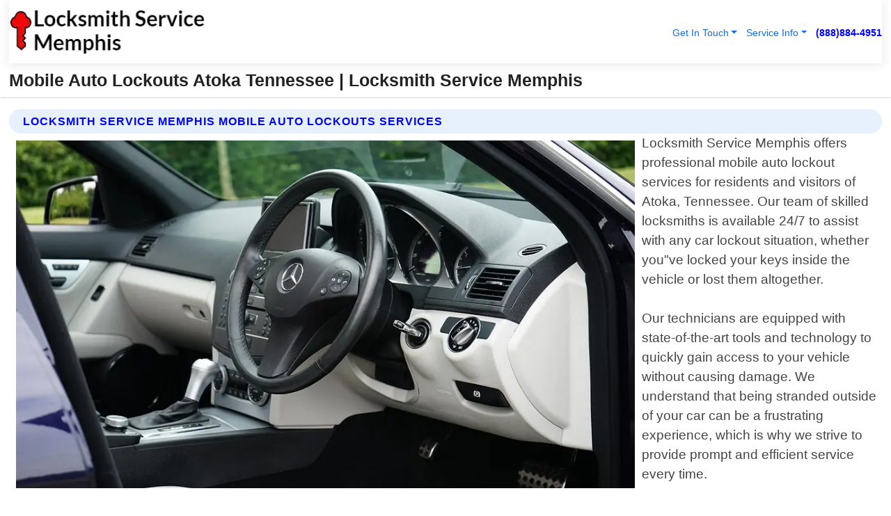

--- FILE ---
content_type: text/html; charset=utf-8
request_url: https://www.locksmithservice-memphis.com/mobile-auto-lockouts-atoka-tennessee
body_size: 14156
content:

<!DOCTYPE html>
<html lang="en">
<head id="HeaderTag"><link rel="preconnect" href="//www.googletagmanager.com/" /><link rel="preconnect" href="//www.google-analytics.com" /><link rel="preconnect" href="//maps.googleapis.com/" /><link rel="preconnect" href="//maps.gstatic.com/" /><title>
	Mobile Auto Lockouts Atoka Tennessee
</title><meta charset="utf-8" /><meta content="width=device-width, initial-scale=1.0" name="viewport" /><link id="favicon" href="/Content/Images/1371/FAVICON.png" rel="icon" /><link id="faviconapple" href="/assets/img/apple-touch-icon.png" rel="apple-touch-icon" /><link rel="preload" as="script" href="//cdn.jsdelivr.net/npm/bootstrap@5.3.1/dist/js/bootstrap.bundle.min.js" />
<link rel="canonical" href="https://www.locksmithservice-memphis.com/mobile-auto-lockouts-atoka-tennessee" /><meta name="title" content="Mobile Auto Lockouts Atoka Tennessee " /><meta name="description" content="Mobile Auto Lockouts Atoka Tennessee by Locksmith Service Memphis, A Professional Locksmith Services" /><meta name="og:title" content="Mobile Auto Lockouts Atoka Tennessee " /><meta name="og:description" content="Mobile Auto Lockouts Atoka Tennessee by Locksmith Service Memphis, A Professional Locksmith Services" /><meta name="og:site_name" content="https://www.LocksmithService-Memphis.com" /><meta name="og:type" content="website" /><meta name="og:url" content="https://www.locksmithservice-memphis.com/mobile-auto-lockouts-atoka-tennessee" /><meta name="og:image" content="https://www.LocksmithService-Memphis.com/Content/Images/1371/LOGO.webp" /><meta name="og:image:alt" content="Locksmith Service Memphis Logo" /><meta name="geo.region" content="US-TN"/><meta name="geo.placename" content="Atoka" /><meta name="geo.position" content="35.4286;-89.775" /><meta name="ICBM" content="35.4286,-89.775" /><script type="application/ld+json">{"@context": "https://schema.org","@type": "LocalBusiness","name": "Locksmith Service Memphis","address": {"@type": "PostalAddress","addressLocality": "Las Vegas","addressRegion": "NV","postalCode": "89178","addressCountry": "US"},"priceRange":"$","image": "https://www.LocksmithService-Memphis.com/content/images/1371/logo.png","email": "support@LocksmithService-Memphis.com","telephone": "+18888844951","url": "https://www.locksmithservice-memphis.com/atoka-tennessee-services","@id":"https://www.locksmithservice-memphis.com/atoka-tennessee-services","paymentAccepted": [ "cash","check","credit card", "invoice" ],"openingHours": "Mo-Su 00:00-23:59","openingHoursSpecification": [ {"@type": "OpeningHoursSpecification","dayOfWeek": ["Monday","Tuesday","Wednesday","Thursday","Friday","Saturday","Sunday"],"opens": "00:00","closes": "23:59"} ],"geo": {"@type": "GeoCoordinates","latitude": "36.1753","longitude": "-115.1364"},"hasOfferCatalog": {"@context": "http://schema.org","@type": "OfferCatalog","name": "Locksmith services","@id": "https://www.locksmithservice-memphis.com/mobile-auto-lockouts-atoka-tennessee","itemListElement":[ { "@type":"OfferCatalog", "name":"Locksmith Service Memphis Services","itemListElement": []}]},"areaServed":[{ "@type":"City","name":"Atoka Tennessee","@id":"https://www.locksmithservice-memphis.com/atoka-tennessee-services"}]}</script></head>
<body id="body" style="display:none;font-family: Arial !important; width: 100% !important; height: 100% !important;">
    
    <script src="https://code.jquery.com/jquery-3.7.1.min.js" integrity="sha256-/JqT3SQfawRcv/BIHPThkBvs0OEvtFFmqPF/lYI/Cxo=" crossorigin="anonymous" async></script>
    <link rel="preload" as="style" href="//cdn.jsdelivr.net/npm/bootstrap@5.3.1/dist/css/bootstrap.min.css" onload="this.onload=null;this.rel='stylesheet';" />
    <link rel="preload" as="style" href="/resource/css/master.css" onload="this.onload=null;this.rel='stylesheet';" />

    <form method="post" action="./mobile-auto-lockouts-atoka-tennessee" id="mainForm">
<div class="aspNetHidden">
<input type="hidden" name="__VIEWSTATE" id="__VIEWSTATE" value="lFyiFFH2NRqKJTh4U5bPEjohDVl6kRyho+NrD3DoCxgv7+JmAxwduKabnRL9lnJTw/q7RjfBWbMO/QC6yvK1JFvfiVv7/ASiPNpJbBGs4Zc=" />
</div>

<div class="aspNetHidden">

	<input type="hidden" name="__VIEWSTATEGENERATOR" id="__VIEWSTATEGENERATOR" value="1B59457A" />
	<input type="hidden" name="__EVENTVALIDATION" id="__EVENTVALIDATION" value="x8GWAC01B0vkLf7i+naWo2zNVUs0f49s+64QcEGv5sZS8d+xt+Dz769GFMrmWjejhu5J3xbZt5m5ZFJLvDAEDkQDkWCoISl7zpS3TagCnhVjYli2yc5jPpEEbqvqlhZ5tboQDDoIusV1cbYMrEHCBZdBFI6DpwAkkfqoxK8HlVKlQ/5Lo5sbVEcBOS/4Qpv6VbwpPnDGVx+9CdtVSAXvBTSGpBFW2Z9VnYq5WpL4hQ7oh9yDdmFCHUdzvGbPfP91+pjXoNx/KkcoJ6KG9oLFlJByQYgcQJHK2KIb2NemY6DR07qbSyEWV7uFx3hl56ozGMUpgAEy4+vYrFJja/huxDS1rwcg7uc9JN7x2iIpZdIJbNO4jOrqmkf2yXF9zGSgPQ1wp+vkm/UD9TUyr1SZPu4Ouw2GMmsH/rBQPH/VLK7vvUM4A5ut/OJKMYq6vM8b9aDlbIxZb+T70hsrbn5TTuRR3UGkuV4D2SFrJw5CrmfwvIn2l9Wb1FnwBwXPsoLaPQ3cy1/FZkxWu9zOBpgG+8Tku0DY1BiTwEgjs7XMQpvc+KqJqkMEhH94lMBsJAot5JROD/Nb2Cc2vL60iuwJZxq6IfzaONvap83fqZ5pq1FPjk9tGYeeKrtnxHicB2RDQk2n8t0KXUdgERwIKPwcKod0ivJ76/xUvF/wBvArzclZFvXRkn9qG6HCX4q5zhhUR+24C4Sqb+U5El2zgCz3sa5cdfzrvZy0/xR4dGJk5GS80rjZU05piNzwexlyf5jW5TO6AQxa48B9CRBJQLShk0XKJ75QFQejrUJmF1OGn8L6SxvhJd9McmFQCQjTvl/o/gyMyOJrzaNfr55t7fPy2UXVTe6jNoCmUsjprFy6U+tj5Ki4qZsD+L4C3IlFsjlaDyIP/H+Bz//2la5X5km6+Nc/4LUW2VNal7baWsY/H4KsGIa+fjQAihrscRcGq7IERmjNujrCnj2Mw5jbsQvKqYI9dQsKcbqqkF+T98/kguoWgbSRMB+viOM6Ktikw8PksPPmeUeHqZkjCUMRvshzD4hP9F4RAVLHsC2gRJ9BHG47AbcIj68mD2aEu2a9IoRxi52OLPSqJfiu8jSaETu5PJqaNVmp45Urp01lE66GBuAsjgEEzWeX/HQsq9dwgY4gA2gT6EqP2Vf1nHRHnpXfGUJ/KE+2l4BuBnzXN4SSvC3a9ojnakB+f+PCaHaAhf5XfErpJNBBy8awyB8yIlAnLBK3/r/AeICOk4OjV3vdCGhG5AlcMKUBTHH2NF3dHSjXyPq00/nnQEuivXjc39m+KbezPl+NFRx1y2Gr82GiQ10iHrHWjbdm09Or7MW1ShgJUKx+Hc5ju/wxRufTZrcpCBEPeRwHb3D9pexOp5OnFTmjoB7IuYBkIPiOmt4uVDJ4rjIgVbAClelGgFMzWX2t/FxqPsDwj5NAo2Re2MyRgxoMtj6NO1LBUInuuU6WH1L7L0+l67h8buKawS1sLnoq5+0dFgRFcn4uwcnuJu74h5Rokzl9i1Nl8ECYbTERDI/uJ8AClJ/8koOGVvbxjOgHpBckqiSkGgthNQ3VEd+TsPPcg1eT7u37jRI8iM9UTHFi/cawtLVp9UxLM/YJiR5QISzEbvO5JgIgZoxtco4YxxQwKJ1OpkdFAh33FRQjXKJR5WJ1hU5EBHtL1pBUKSasLcE2SonwMfj9+4nVIE1jnBzimN1pS72z/4rGX2cZe0hHk7T1iODZWOBft4jrXMMv6/2dVhBZgmrpyRimhyAhUU6sq4Z2PpLpL6a29m+GZkKec6z2uZ+P/ktnjAsrGN2kpNi3hhiu8jb+sAQ/icKugvBzIuNrWRv32uakfJpSsdhdJbeSYFAHbm4ohk60xANLLTxBfLIKNkeCokN0+6wmderAfqKzm8wMUtwPuMNddwrLElOQ4T1QzKRbLRtQxu/w6dcVmG4QY6BKlf4cMnBl+vQ226HXl5uEvFrAlmBsTvoOKfBaVXlN7wyWs4jmBjS/oxKdKl9gwhWS55QgNY/ZHzba0hgqSKSUMi0cHWsoETaEgb8NGPjiqjuB6EH3PshbCykZzVtrd2oK4hkBoSZ1ySCD/9c6w3ontwa9XRJiNxnMd4g72bLYE0YmJMM7o84yjicoRCNAsIT2FwhU4vFxXb70qxfXV0BP6WPhoXZSZlkg7VDQ/AAMtFJJnuaz8EYk/kH4VZX86g+fM4HKYYlDWMoH3xYmysZw5IenR1Bn1jPbbzd+KGuAP/MBYnKRmTOwRfXJJCsaf6/LFwyoyLHDGaGenPentRL/CKbXlavghltJzmwShenHdVIK1QDuJmn/waa1ZuCejyW3ao04Pl9YxrQSOtQOOXH5n8rtWAiZ6aCwKAhOLKVc4Vs41GaN49dtNgctiAhBAsJ00v/t3EPKclBoHYPFjPuV9/ER1z8vRH9wbpjGIku4imVxDHBOpJPUrXX9labhvmQuWgdVWKQ7QM3VtMFE2hNw09lQvaFhKfaWLZVnXv5elZ0g7643AZKQre2c3zIdcFU/ImuhTnAgdNz9IFXB5JPQS0/66sJKbwThrN+HF/w3eKhiT4kgwahgqlmAm38z1c8QijaDmWDvShs5FNxoT+mBKAP8+iE1Vj52muMuNkX1ELbP8+NX95PSnP4eodDgWALkJOlhr8yGw9oIEFpcBX8BQDOnzc30WHsFmbXCD7/s4n/IrTT84ForUqo7C/Hhf1Y9C/Y614TtZZBArUqiXHHyDykzL/D0iYFZ9sjZEkE2938G+6xGblu1rLqDGGFteFlJDyQZ9JR+UafTPlwGS6L8OaO++6VueIidJVyIAZ4Y8Cjx4JTEzASZDCKdUN7hgpgVejlz39BDx2MD8ph0/QqYJXyJ4jYb/Tin5rlEmHkf8BaAhOVEBfuaQt7ZyiwtQwQrzU91wttY4t6foc4moUAnUEhS3M4i/UCQQb93c7xaZaNg5znSDNjtkNtwsYJBod+D3pL6Xpw2K+bwfryPDw13NsqszR3S/LBx2Kjmkwcq6rFE8kfF7ioyHm9JyyxLNmo69paTs1qj6Imwpud7K2XZKQi1PHyfjlXvpC2jZQRY5+IY/fOyLd47uqaupoHUgPLb5BV1l2zorgd7XVj905EAi/xRTv5WG+ib" />
</div>
        <div id="ButtonsHidden" style="display:none;">
            <input type="submit" name="ctl00$ContactMessageSend" value="Send Contact Message Hidden" id="ContactMessageSend" />
        </div>
        <input name="ctl00$contact_FirstName" type="hidden" id="contact_FirstName" />
        <input name="ctl00$contact_LastName" type="hidden" id="contact_LastName" />
        <input name="ctl00$contact_EmailAddress" type="hidden" id="contact_EmailAddress" />
        <input name="ctl00$contact_PhoneNumber" type="hidden" id="contact_PhoneNumber" />
        <input name="ctl00$contact_Subject" type="hidden" id="contact_Subject" />
        <input name="ctl00$contact_Message" type="hidden" id="contact_Message" />
        <input name="ctl00$contact_ZipCode" type="hidden" id="contact_ZipCode" />
        <input type="hidden" id="masterJsLoad" name="masterJsLoad" value="" />
        <input name="ctl00$ShowConnectorModal" type="hidden" id="ShowConnectorModal" value="true" />
        <input name="ctl00$UseChatModule" type="hidden" id="UseChatModule" />
        <input name="ctl00$metaId" type="hidden" id="metaId" value="1371" />
        <input name="ctl00$isMobile" type="hidden" id="isMobile" />
        <input name="ctl00$affId" type="hidden" id="affId" />
        <input name="ctl00$referUrl" type="hidden" id="referUrl" />
        <input name="ctl00$businessId" type="hidden" id="businessId" value="10010161" />
        <input name="ctl00$stateId" type="hidden" id="stateId" />
        <input name="ctl00$businessPublicPhone" type="hidden" id="businessPublicPhone" />
        <input type="hidden" id="cacheDate" value="1/20/2026 12:14:47 AM" />
        <input name="ctl00$BusinessIndustryPriceCheckIsAffiliate" type="hidden" id="BusinessIndustryPriceCheckIsAffiliate" value="0" />
        
        <div class="form-group">
            <header id="header" style="padding: 0 !important;"><nav class="navbar navbar-expand-sm bg-white navbar-light"><a class="navbar-brand" href="/home" title="Locksmith Service Memphis Locksmith Services"><img src="/content/images/1371/logo.webp" class="img-fluid imgmax500" width="500" height="auto" alt="Locksmith Service Memphis Locksmith Services" style="height: calc(60px + 0.390625vw) !important;width:auto;" title="Locksmith Service Memphis Logo"></a> <div class="collapse navbar-collapse justify-content-end" id="collapsibleNavbar"> <ul class="navbar-nav"> <li class="nav-item dropdown"> &nbsp; <a class="navlink dropdown-toggle" href="#" role="button" data-bs-toggle="dropdown">Get In Touch</a>&nbsp; <ul class="dropdown-menu"><li><a class="dropdown-item" href="/about" title="About Locksmith Service Memphis">About Us</a></li><li><a class="dropdown-item" href="/contact" title="Contact Locksmith Service Memphis">Contact Us</a></li><li><a class="dropdown-item" href="#" onclick="openInstaConnectModal();" title="Instantly Connect With Locksmith Service Memphis">InstaConnect With Us</span></li><li><a class="dropdown-item" href="/quoterequest" title="Request A Quote From {meta.CompanyName}">Request A Quote</a></li></ul> </li> <li class="nav-item dropdown"> &nbsp;<a class="navlink dropdown-toggle" href="#" role="button" data-bs-toggle="dropdown">Service Info</a>&nbsp; <ul class="dropdown-menu"> <li><a class="dropdown-item" href="/ourservices" title="Locksmith Service Memphis Services">Services</a></li><li><a class="dropdown-item" href="/serviceareas" title="Locksmith Service Memphis Service Area">Service Area</a></li></ul> </li></ul> </div><div><button class="navbar-toggler" type="button" data-bs-toggle="collapse" data-bs-target="#collapsibleNavbar" title="show navigation menu"> <span class="navbar-toggler-icon"></span></button>&nbsp;<span class="navlink fontbold" style="color:blue !important;" onclick="openInstaConnectModal();" title="Click to have us call you">(888)884-4951</span></div></nav></header>

            <div id="topNav" class="hdrNav"></div>

            <h1 id="H1Tag" class="h1Main">Mobile Auto Lockouts Atoka Tennessee  | Locksmith Service Memphis</h1>
            <h2 id="H2Tag" class="h2Main">Locksmith Service Memphis - Mobile Auto Lockouts in Atoka Tennessee</h2>


            <div id="hero" class="row" style="display: none;">
                

            </div>
            <div id="main" class="row">
                <hr />
                
    <div id="MAINCONTENT_MainContent"><div class="section-title"><h2 class="h2Main">Locksmith Service Memphis Mobile Auto Lockouts Services </h2></div><picture><source data-srcset="/content/images/1371/mobile-auto-lockouts-1460400.webp" type="image/webp" srcset="data:,1w"/><source data-srcset="/content/images/1371/mobile-auto-lockouts-1460400.jpg" type="image/jpeg" srcset="data:,1w"/><img crossorigin="anonymous" src="/content/images/1371/mobile-auto-lockouts-1460400.webp" class="textWrap img-fluid imgmax500" alt="Mobile-Auto-Lockouts--in-Atoka-Tennessee-Mobile-Auto-Lockouts-1460400-image" title="Mobile-Auto-Lockouts--in-Atoka-Tennessee-Mobile-Auto-Lockouts-1460400"/></picture><p>Locksmith Service Memphis offers professional mobile auto lockout services for residents and visitors of Atoka, Tennessee. Our team of skilled locksmiths is available 24/7 to assist with any car lockout situation, whether you"ve locked your keys inside the vehicle or lost them altogether.<br/><br/>Our technicians are equipped with state-of-the-art tools and technology to quickly gain access to your vehicle without causing damage. We understand that being stranded outside of your car can be a frustrating experience, which is why we strive to provide prompt and efficient service every time.<br/><br/>In addition to our emergency lockout services, we also offer key duplication and replacement for all types of vehicles. Whether you need a spare set of keys or have lost yours completely, our experts can create new ones on-site using high-quality materials.<br/><br/>At Locksmith Service Memphis, customer satisfaction is our top priority. That"s why we guarantee reliable service at an affordable price point without compromising quality workmanship.<br/><br/>If you"re in need of local professional mobile auto lockouts services in Atoka Tennessee or surrounding areas, don"t hesitate to contact us today!</p><hr/> <section class="services"><div class="section-title"><h2 class="h2Main">Atoka Tennessee Services Offered</h2></div><h4><a href="/atoka-tennessee-services" title="Atoka Tennessee Services" class="cursorpoint106eea">Atoka Tennessee Map</a></h4><div class="fullsize100 google-maps noborder"><iframe src="https://www.google.com/maps/embed/v1/place?key=AIzaSyBB-FjihcGfH9ozfyk7l0_OqFAZkXKyBik&q=Atoka Tennessee" width="600" height="450" allowfullscreen loading="lazy" referrerpolicy="no-referrer-when-downgrade" title="Atoka Tennessee Map"></iframe></div> View Our Full List of <a href="/Atoka-Tennessee-Services" title="Atoka Tennessee Services">Atoka Tennessee Services</a> </section></div>

            </div>
            <footer id="footer"><hr/><div class='footer-newsletter'> <div class='row justify-content-center'> <div class='col-lg-6'> <h4>Have A Question or Need More Information?</h4> <div class='nonmob'> <div class='displaynone'><p>Enter your phone number and we'll call you right now!</p><input type='text' name='CTCPhone' id='CTCPhone' class='form-control'/></div> <button type='button' class='btn btn-primary' onclick='openInstaConnectModal();'>Contact Us Now</button> </div><div class='mob'><a class='btn-buy mob' href='tel://+1(888)884-4951' title='Click to Call Locksmith Service Memphis'>Call Or Text Us Now (888)884-4951</a></div></div> </div> </div> <hr/> <div class='footer-top'> <div class='row'><div class='col-lg-12 col-md-12 footer-contact'><h3>Locksmith Service Memphis</h3><div class='sizesmall'> <p style='color:black;'><strong>Address:</strong>Las Vegas NV 89178<br/><strong>Phone:</strong>+18888844951<br/><strong>Email:</strong>support@locksmithservice-memphis.com<br/></p> </div> </div> <div class='row'> <div class='col-lg-12 col-md-12 footer-links'> <h4>Useful Links</h4><div class='row'><div class='col-md-3'><a href='/home' class='sizelarge' title='Locksmith Service Memphis Home Page'>Home</a>&nbsp;&nbsp;&nbsp; </div><div class='col-md-3'><a href='/about' class='sizelarge' title='Locksmith Service Memphis About Page'>About Us</a>&nbsp;&nbsp;&nbsp; </div><div class='col-md-3'><a href='/contact' class='sizelarge' title='Locksmith Service Memphis Contact Us Page'>Contact Us</a>&nbsp;&nbsp;&nbsp;</div><div class='col-md-3'><a href='/ourservices' class='sizelarge' title='Locksmith Service Memphis Services'>Services</a>&nbsp;</div></div><div class='row'><div class='col-md-3'><a href='/serviceareas' class='sizelarge' title='Locksmith Service Memphis Service Area'>Service Area</a>&nbsp;&nbsp;&nbsp; </div><div class='col-md-3'><a href='/termsofservice' class='sizelarge' title='Locksmith Service Memphis Terms of Service'>Terms of Service</a>&nbsp;&nbsp;&nbsp; </div><div class='col-md-3'><a href='/privacypolicy' class='sizelarge' title='Locksmith Service Memphis Privacy Policy'>Privacy Policy</a>&nbsp;&nbsp;&nbsp; </div><div class='col-md-3'><a href='/quoterequest' class='sizelarge' title='Locksmith Service Memphis Quote Request'>Quote Request</a>&nbsp;&nbsp;&nbsp; </div></div></div></div> </div> </div><hr/> <div class='py-4'><div class='sizesmalldarkgrey'>This site serves as a free service to assist homeowners in connecting with local service contractors. All contractors are independent, and this site does not warrant or guarantee any work performed. It is the responsibility of the homeowner to verify that the hired contractor furnishes the necessary license and insurance required for the work being performed. All persons depicted in a photo or video are actors or models and not contractors listed on this site.</div><hr/><div class='copyright'>&copy; Copyright 2018-2026 <strong><span>Locksmith Service Memphis</span></strong>. All Rights Reserved</div> </div></footer>
        </div>
        <div class="modal fade industryPriceCheck" tabindex="1" style="z-index: 1450" role="dialog" aria-labelledby="industryPriceCheckHeader" aria-hidden="true">
            <div class="modal-dialog modal-lg centermodal">
                <div class="modal-content">
                    <div class="modal-header">
                        <div class="row">
                            <div class="col-md-12">
                                <h5 class="modal-title mt-0" id="industryPriceCheckHeader">Check Live/Current Prices By Industry & Zip Code</h5>
                            </div>
                        </div>
                        <button type="button" id="industryPriceCheckClose" class="close" data-bs-dismiss="modal" aria-hidden="true">×</button>
                    </div>
                    
                    <div class="modal-body" id="industryPriceCheckBody">
                        <div class="row">
                            <div class="col-md-6">
                                <label for="BusinessIndustryPriceCheck" class="control-label">Business Industry</label><br />
                                <select name="ctl00$BusinessIndustryPriceCheck" id="BusinessIndustryPriceCheck" tabindex="2" class="form-control">
	<option selected="selected" value="211">ACA Obamacare Insurance </option>
	<option value="194">Additional Dwelling Units</option>
	<option value="169">Air Conditioning</option>
	<option value="183">Air Duct Cleaning</option>
	<option value="37">Appliance Repair</option>
	<option value="203">Asbestos</option>
	<option value="164">Auto Body Shop</option>
	<option value="134">Auto Detailing</option>
	<option value="165">Auto Glass</option>
	<option value="207">Auto Insurance</option>
	<option value="166">Auto Repair</option>
	<option value="216">Bankruptcy Attorney</option>
	<option value="170">Bathroom Remodeling</option>
	<option value="170">Bathroom Remodeling</option>
	<option value="184">Biohazard Cleanup</option>
	<option value="137">Boat Rental</option>
	<option value="201">Cabinets</option>
	<option value="215">Car Accident Attorney</option>
	<option value="181">Carpet and Rug Dealers</option>
	<option value="43">Carpet Cleaning</option>
	<option value="171">Chimney Cleaning and Repair</option>
	<option value="232">Chiropractor</option>
	<option value="126">Commercial Cleaning</option>
	<option value="185">Commercial Remodeling</option>
	<option value="198">Computer Repair</option>
	<option value="172">Concrete</option>
	<option value="172">Concrete</option>
	<option value="172">Concrete</option>
	<option value="172">Concrete</option>
	<option value="199">Copier Repair</option>
	<option value="186">Covid Cleaning</option>
	<option value="240">Credit Repair</option>
	<option value="218">Criminal Attorney</option>
	<option value="241">Debt Relief</option>
	<option value="200">Decks</option>
	<option value="233">Dentist</option>
	<option value="234">Dermatologists</option>
	<option value="219">Divorce Attorney</option>
	<option value="195">Door Installation</option>
	<option value="236">Drug &amp; Alcohol Addiction Treatment</option>
	<option value="220">DUI Attorney</option>
	<option value="192">Dumpster Rental</option>
	<option value="74">Electrician</option>
	<option value="221">Employment Attorney</option>
	<option value="222">Family Attorney</option>
	<option value="173">Fencing</option>
	<option value="209">Final Expense Insurance</option>
	<option value="197">Fire Damage</option>
	<option value="243">Flight Booking</option>
	<option value="174">Flooring</option>
	<option value="244">Florists</option>
	<option value="223">Foreclosure Attorney</option>
	<option value="202">Foundations</option>
	<option value="132">Garage Door</option>
	<option value="155">Gutter Repair and Replacement</option>
	<option value="66">Handyman</option>
	<option value="210">Health Insurance</option>
	<option value="239">Hearing Aids</option>
	<option value="177">Heating</option>
	<option value="69">Heating and Air Conditioning</option>
	<option value="139">Home and Commercial Security</option>
	<option value="196">Home Internet</option>
	<option value="70">Home Remodeling</option>
	<option value="70">Home Remodeling</option>
	<option value="70">Home Remodeling</option>
	<option value="212">Homeowners Insurance</option>
	<option value="245">Hotels</option>
	<option value="224">Immigration Attorney</option>
	<option value="204">Insulation</option>
	<option value="31">Interior and Exterior Painting</option>
	<option value="242">IRS Tax Debt</option>
	<option value="67">Junk Removal</option>
	<option value="175">Kitchen Remodeling</option>
	<option value="163">Landscaping</option>
	<option value="63">Lawn Care</option>
	<option value="208">Life Insurance</option>
	<option value="246">Limo Services</option>
	<option value="247">Local Moving</option>
	<option value="81">Locksmith</option>
	<option value="248">Long Distance Moving</option>
	<option value="205">Masonry</option>
	<option value="82">Massage</option>
	<option value="225">Medical Malpractice Attorney</option>
	<option value="213">Medicare Supplemental Insurance</option>
	<option value="230">Mesothelioma Attorney</option>
	<option value="176">Mold Removal</option>
	<option value="182">Mold Testing</option>
	<option value="250">Mortgage Loan</option>
	<option value="249">Mortgage Loan Refinance</option>
	<option value="89">Moving</option>
	<option value="187">Paving</option>
	<option value="217">Personal Injury Attorney</option>
	<option value="93">Pest Control</option>
	<option value="214">Pet Insurance</option>
	<option value="235">Physical Therapists</option>
	<option value="133">Plumbing</option>
	<option value="237">Podiatrists</option>
	<option value="108">Pool Building and Remodeling</option>
	<option value="162">Pool Maintenance</option>
	<option value="193">Portable Toilets</option>
	<option value="161">Pressure Washing</option>
	<option value="72">Residential Cleaning</option>
	<option value="136">Roofing</option>
	<option value="188">Satellite TV</option>
	<option value="156">Security Equipment Installation</option>
	<option value="189">Self Storage</option>
	<option value="179">Siding</option>
	<option value="226">Social Security Disability Attorney</option>
	<option value="158">Solar Installation</option>
	<option value="167">Towing Service</option>
	<option value="227">Traffic Attorney</option>
	<option value="168">Tree Service</option>
	<option value="190">TV Repair</option>
	<option value="238">Veterinarians</option>
	<option value="206">Walk-In Tubs</option>
	<option value="135">Water Damage</option>
	<option value="191">Waterproofing</option>
	<option value="178">Wildlife Control</option>
	<option value="178">Wildlife Control</option>
	<option value="228">Wills &amp; Estate Planning Attorney</option>
	<option value="117">Window Cleaning</option>
	<option value="154">Windows and Doors</option>
	<option value="229">Workers Compensation Attorney</option>
	<option value="231">Wrongful Death Attorney</option>

</select>
                            </div>
                            <div class="col-md-6">
                                <label for="BusinessIndustryPriceCheckZipCode" class="control-label">Zip Code</label>
                                <input name="ctl00$BusinessIndustryPriceCheckZipCode" type="text" id="BusinessIndustryPriceCheckZipCode" tabindex="1" title="Please enter the customer 5 digit zip code." class="form-control" Placeholder="Required - Zip Code" />
                            </div>
                        </div>
                        <div class="row">
                            <div class="col-md-6">
                                <label for="BusinessIndustryPriceCheckButton" class="control-label">&nbsp; </label><br />

                                <input type="submit" name="ctl00$BusinessIndustryPriceCheckButton" value="Check Current Bid" onclick="return $(&#39;#BusinessIndustryPriceCheck&#39;).val().length>0 &amp;&amp; $(&#39;#BusinessIndustryPriceCheckZipCode&#39;).val().length>0;" id="BusinessIndustryPriceCheckButton" class="btn btn-success" />
                            </div>
                        </div>
                        <div class="row">
                            <div id="BusinessIndustryPriceCheckResult" class="col-md-12"></div>
                            <button type="button" id="industryPriceCheckOpen" class="btn btn-primary waves-effect waves-light" data-bs-toggle="modal" data-bs-target=".industryPriceCheck" style="display: none;">interact popup</button>

                        </div>
                    </div>
                </div>
            </div>
        </div>
        <div class="modal fade instaConnect" tabindex="100" style="z-index: 1450" role="dialog" aria-labelledby="instaConnectHeader" aria-hidden="true">
            <div class="modal-dialog modal-lg centermodal">
                <div class="modal-content">
                    <div class="modal-header">
                        <div class="row">
                            <div class="col-md-6">
                                <img id="ConnectorLogo" class="width100heightauto" src="/Content/Images/1371/LOGO.webp" alt="Locksmith Service Memphis" />
                            </div>
                        </div>
                        <button type="button" id="instaConnectClose" class="close" data-bs-dismiss="modal" aria-hidden="true">×</button>
                    </div>
                    <div class="modal-body" id="instaConnectBody">
                        <h5 id="instaConnectHeader" class="modal-title mt-0">Have Locksmith Questions or Need A Quote?  Let Us Call You Now!</h5>
                        <div style="font-size: small; font-weight: bold; font-style: italic; color: red;">For Fastest Service, Simply Text Your 5 Digit Zip Code To (888)884-4951 - We Will Call You Immediately To Discuss</div>

                        <hr />
                        <div id="ConnectorCallPanel">
                            <h6>Enter Your Zip Code and Phone Number Below and We'll Call You Immediately</h6>
                            <div class="row">
                                <div class="col-md-6">
                                    <label for="ConnectorPhoneNumber" id="ConnectorPhoneNumberLbl">Phone Number</label>
                                    <input name="ctl00$ConnectorPhoneNumber" type="text" maxlength="10" id="ConnectorPhoneNumber" class="form-control" placeholder="Your Phone number" />
                                </div>
                                <div class="col-md-6">
                                    <label for="ConnectorPostalCode" id="ConnectorPostalCodeLbl">Zip Code</label>
                                    <input name="ctl00$ConnectorPostalCode" type="text" maxlength="5" id="ConnectorPostalCode" class="form-control" placeholder="Your 5 Digit Zip Code" onkeyup="PostalCodeLookupConnector();" OnChange="PostalCodeLookupConnector();" />
                                </div>
                            </div>
                            <div class="row">
                                <div class="col-md-6">
                                    <label for="ConnectorCity" id="ConnectorCityLbl">City</label>
                                    <input name="ctl00$ConnectorCity" type="text" readonly="readonly" id="ConnectorCity" class="form-control" placeholder="Your Auto-Populated City Here" />
                                </div>
                                <div class="col-md-6">
                                    <label for="ConnectorState" id="ConnectorStateLbl">State</label>
                                    <input name="ctl00$ConnectorState" type="text" readonly="readonly" id="ConnectorState" class="form-control" placeholder="Your Auto-Populated State here" />
                                </div>
                            </div>
                            <hr />
                            <div class="row">
                                <div class="col-12" style="font-size:small;font-style:italic;">
                                    By entering your phone number, you consent to receive automated marketing calls and text messages from <b>Locksmith Service Memphis</b> at the number provided. Consent is not a condition of purchase. Message and data rates may apply. Reply STOP to opt-out at any time
                                </div>

                            </div>
                            <hr />
                            <div class="row">
                                <div class="col-md-12">
                                    <input type="submit" name="ctl00$ConnectorCallButton" value="Call Me Now" onclick="return verifyConnector();" id="ConnectorCallButton" class="btn btn-success" />&nbsp;
                                 <button type="button" id="ConnectorCallCancelButton" onclick="$('#instaConnectClose').click(); return false;" class="btn btn-danger">No Thanks</button>
                                </div>
                            </div>
                        </div>

                    </div>
                </div>
            </div>
        </div>
    </form>
    <div style="display: none;">
        <button type="button" id="instaConnectOpen" class="btn btn-primary waves-effect waves-light" data-bs-toggle="modal" data-bs-target=".instaConnect">instaConnect popup</button>
        <button type="button" class="btn btn-primary" data-bs-toggle="modal" data-bs-target=".connector" id="connectorLaunch">Launch call me modal</button>
    </div>
    

    <!-- Comm100 or fallback chat -->
    <div id="comm100">
    <div id="comm100-button-3b62ccb7-ce40-4842-b007-83a4c0b77727"></div>
    </div>


    
    <button type="button" id="alerterOpen" class="btn btn-primary waves-effect waves-light" data-bs-toggle="modal" data-bs-target=".alerter" style="display: none;">alerter popup</button>
    <div class="modal fade alerter" tabindex="-1" role="dialog" aria-labelledby="alerterHeader" aria-hidden="true">
        <div class="modal-dialog modal-lg">
            <div class="modal-content">
                <div class="modal-header">
                    <h5 class="modal-title mt-0" id="alerterHeader">header text here</h5>
                    <button type="button" class="close" data-bs-dismiss="modal" aria-hidden="true">×</button>
                </div>
                <div class="modal-body" id="alerterBody">
                </div>
            </div>
        </div>
    </div>
    <button type="button" class="btn btn-primary" data-bs-toggle="modal" data-bs-target=".interact" id="interactLaunch" style="display: none;">Launch call me modal</button>
    <div class="modal fade interact" tabindex="1" style="z-index: 1450" role="dialog" aria-labelledby="interactHeader" aria-hidden="true">
        <div class="modal-dialog modal-lg centermodal">
            <div class="modal-content">
                <div class="modal-header">
                    <div class="row">
                        <div class="col-md-6">
                            <img id="InteractLogo" class="width100heightauto" src="/Content/Images/1371/LOGO.webp" alt="Locksmith Service Memphis" />
                        </div>
                    </div>
                    <button type="button" id="interactClose" class="close" data-bs-dismiss="modal" aria-hidden="true">×</button>
                    <button type="button" id="interactOpen" class="btn btn-primary waves-effect waves-light" data-bs-toggle="modal" data-bs-target=".interact" style="display: none;">interact popup</button>
                </div>
                <div class="modal-body" id="interactBody">
                    <h5 class="modal-title mt-0" id="interactHeader">Do You Have a Question For Us?  We would love to hear from you!</h5>
                    <div style="font-size: small; font-weight: bold; font-style: italic; color: red;">For Fastest Service, Simply Text Us Your 5 Digit Zip Code to (888)884-4951 And We Will Call You Immediately</div>
                    <br />
                    <br />
                    <div>
                        <span onclick="$('#InteractTextPanel').hide();$('#InteractCallPanel').show();" class="btn btn-primary">Speak With Us</span>&nbsp;&nbsp;
                <span onclick="$('#InteractCallPanel').hide();$('#InteractTextPanel').show();" class="btn btn-primary">Message Us</span>
                    </div>
                    <hr />
                    <div id="InteractCallPanel" style="display: none">
                        <h6>Enter Your Contact Info Below and We'll Call You Right Now</h6>
                        <input type="text" id="UserNameCall" placeholder="Your Name" class="form-control" /><br />
                        <input type="text" id="UserPhoneNumberCall" placeholder="Your Phone Number" class="form-control" /><br />
                        <input type="text" id="UserPostalCodeCall" placeholder="Your Postal Code" class="form-control" /><br />
                        <input type="text" id="UserEmailCall" placeholder="Your Email Address (Optional)" class="form-control" /><br />
                        <input type="checkbox" id="chkPermission2" style="font-size: x-large;" />&nbsp;I agree to receive automated call(s) or text(s) at this number using an automatic phone dialing system by, or on behalf of the business, with the sole purpose of connecting me to a phone representative or company voice mail system.  I understand I do not have to consent in order to purchase any products or services.  Carrier charges may apply.<br />
                        <br />
                        <span onclick="UserCall();" class="btn btn-success">Call Me Now</span>
                    </div>
                    <div id="InteractTextPanel" style="display: none">
                        <h6>Please Enter Your Contact Info Below and We'll Receive Your Message Right Now</h6>
                        <input type="text" id="UserNameText" placeholder="Your Name" class="form-control" /><br />
                        <input type="text" id="UserPhoneNumberText" placeholder="Your Phone Number" class="form-control" /><br />
                        <input type="text" id="UserPostalCodeText" placeholder="Your Postal Code" class="form-control" /><br />
                        <input type="text" id="UserEmailText" placeholder="Your Email Address (Optional)" class="form-control" /><br />
                        <textarea id="UserTextMessage" placeholder="Your Message Here" rows="2" class="form-control"></textarea><br />
                        <input type="checkbox" id="chkPermission" style="font-size: x-large;" />&nbsp;I agree to receive automated call(s) or text(s) at this number using an automatic phone dialing system by, or on behalf of the business, with the sole purpose of connecting me to a phone representative or company voice mail system.  I understand I do not have to consent in order to purchase any products or services.  Carrier charges may apply.<br />
                        <br />
                        <span onclick="UserText();" class="btn btn-success">Submit Message</span>
                    </div>
                </div>
            </div>
        </div>

    </div>
    
    
       
    

    <style>
        #hero {
            background: url('/assets/img/hero-bg.webp'), url('/assets/img/hero-bg.jpg');
        }
    </style>
     <script src="/resource/js/master.min.js" onload="this.onload==null;masterJsLoaded();" async></script>

    <script>
        function loaded() {
            try {
                if (window.jQuery && document.getElementById('masterJsLoad').value === 'y') {
                    //
                    $.getScript("//cdn.jsdelivr.net/npm/bootstrap@5.3.1/dist/js/bootstrap.bundle.min.js")

                        .done(function (script, textStatus) {
                             
                            // Script loaded successfully
                            console.log("Script loaded:", textStatus);
                            // You can now use the functions and variables defined in the loaded script
                        })
                        .fail(function (jqxhr, settings, exception) {
                            alert('failed');
                            // Handle the error if the script fails to load
                            console.error("Error loading script:", exception);
                        });

                    deferredTasks();
                    $("#body").show();
                }
                else {
                    setTimeout(loaded, 10);
                }
            }
            catch (ex) {
                alert('loaded-->' + ex);
            }
        }
        function masterJsLoaded() {
            try {
                document.getElementById('masterJsLoad').value = 'y';
                loaded();
            }
            catch (ex) {
                alert('masterJsLoaded-->' + ex);
            }
        }


    </script> 

    
    
    <link href="/assets/css/datatables.net.css" rel="stylesheet" type="text/css" />
    <script src="https://cdn.datatables.net/1.12.1/js/jquery.dataTables.min.js" onload="this.onload==null; dataTableInitializeMaster('industryCoverageDt', true);"></script>
     
</body>
</html>
